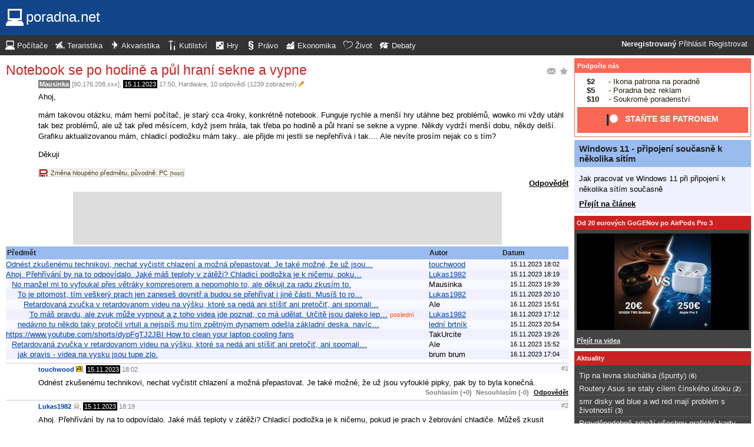

--- FILE ---
content_type: text/html; charset=UTF-8
request_url: https://pc.poradna.net/questions/3211616-notebook-se-po-hodine-a-pul-hrani-sekne-a-vypne
body_size: 7883
content:
<!DOCTYPE html>
		<html>
			<head>
				<meta charset="utf-8" />
				<meta name="viewport" content="width=device-width, initial-scale=1" />
												<title>Notebook se po hodině a půl hraní sekne a vypne - poradna.net</title>				<link rel="manifest" href="https://pc.poradna.net/metadata" />				<script>
					document.documentElement.className = 'js';
					___gcfg = {lang: "cs"};
					___pcfg = {"base":"https:\/\/pc.poradna.net\/","common":"https:\/\/static.poradna.net\/"}				</script>
				<script src="https://static.poradna.net/scripts/jquery.min.js"></script>				<link rel="shortcut icon" href="https://pc.poradna.net/favicon.ico?v=2" type="image/x-icon" />				<link rel="icon" href="https://pc.poradna.net/favicon.ico?v=2" type="image/x-icon" />									<link rel="alternate" href="https://pc.poradna.net/questions/3211616-notebook-se-po-hodine-a-pul-hrani-sekne-a-vypne?rss" type="application/rss+xml" title="Notebook se po hodině a půl hraní sekne a vypne" />												<link rel="stylesheet" href="https://static.poradna.net/styles/default.css?v=86" type="text/css" media="screen" />			</head>
			<body id="top" class="cs">
				<header>
								<a href="https://pc.poradna.net/" class="logo" tabindex="-1"><img src="https://static.poradna.net/images/logo/30x30/logo-pc@30x30.light.png" alt="" width="30" height="30" /> <span>poradna.net</span></a>						<div class="navigationPanel">
				            <div class="user">
                                    <b>Neregistrovaný</b>                    <a href="https://pc.poradna.net/questions/3211616-notebook-se-po-hodine-a-pul-hrani-sekne-a-vypne?login">Přihlásit</a>                                            <a href="https://pc.poradna.net/register">Registrovat</a>                                                </div>
						<form method="post">
					<b class="sm box">
						<select name="tab">
															<option value="https://pc.poradna.net/" selected="1" class="selected">Počítače</option>															<option value="https://tera.poradna.net/">Teraristika</option>															<option value="https://akva.poradna.net/">Akvaristika</option>															<option value="https://kutilska.poradna.net/">Kutilství</option>															<option value="https://hry.poradna.net/">Hry</option>															<option value="https://pravo.poradna.net/">Právo</option>															<option value="https://ekonomicka.poradna.net/">Ekonomika</option>															<option value="https://zivot.poradna.net/">Život</option>															<option value="https://debaty.net/">Debaty</option>													</select>
						<input type="submit" class="no-js" name="go-tab" value="&gt;" />
					</b>
					<span class="md lg">
						<ul>
															<li>
																		<a href="https://pc.poradna.net/" tabindex="-1"><img src="https://static.poradna.net/images/logo/30x30/logo-pc@30x30.light.png" alt="" width="16" height="16" /> <span>Počítače</span></a>								</li>
															<li>
																		<a href="https://tera.poradna.net/" tabindex="-1"><img src="https://static.poradna.net/images/logo/30x30/logo-tera@30x30.light.png" alt="" width="16" height="16" /> <span>Teraristika</span></a>								</li>
															<li>
																		<a href="https://akva.poradna.net/" tabindex="-1"><img src="https://static.poradna.net/images/logo/30x30/logo-akva@30x30.light.png" alt="" width="16" height="16" /> <span>Akvaristika</span></a>								</li>
															<li>
																		<a href="https://kutilska.poradna.net/" tabindex="-1"><img src="https://static.poradna.net/images/logo/30x30/logo-kutilska@30x30.light.png" alt="" width="16" height="16" /> <span>Kutilství</span></a>								</li>
															<li>
																		<a href="https://hry.poradna.net/" tabindex="-1"><img src="https://static.poradna.net/images/logo/30x30/logo-hry@30x30.light.png" alt="" width="16" height="16" /> <span>Hry</span></a>								</li>
															<li>
																		<a href="https://pravo.poradna.net/" tabindex="-1"><img src="https://static.poradna.net/images/logo/30x30/logo-pravo@30x30.light.png" alt="" width="16" height="16" /> <span>Právo</span></a>								</li>
															<li>
																		<a href="https://ekonomicka.poradna.net/" tabindex="-1"><img src="https://static.poradna.net/images/logo/30x30/logo-ekonomicka@30x30.light.png" alt="" width="16" height="16" /> <span>Ekonomika</span></a>								</li>
															<li>
																		<a href="https://zivot.poradna.net/" tabindex="-1"><img src="https://static.poradna.net/images/logo/30x30/logo-zivot@30x30.light.png" alt="" width="16" height="16" /> <span>Život</span></a>								</li>
															<li>
																		<a href="https://debaty.net/" tabindex="-1"><img src="https://static.poradna.net/images/logo/30x30/logo-debaty@30x30.light.png" alt="" width="16" height="16" /> <span>Debaty</span></a>								</li>
													</ul>
					</span>
				</form>
							</div>
						</header>
				<div class="row">
					<main>
																<article>								<h1 class="heading header">
				<a href="https://pc.poradna.net/questions/3211616-notebook-se-po-hodine-a-pul-hrani-sekne-a-vypne/favorite" class="action"><img src="https://static.poradna.net/images/post/action/favorite.png" alt="Přidat otázku mezi oblíbené" title="Přidat otázku mezi oblíbené" width="16" height="16" /></a><a href="https://pc.poradna.net/questions/3211616-notebook-se-po-hodine-a-pul-hrani-sekne-a-vypne/subscribe" class="action"><img src="https://static.poradna.net/images/post/action/subscribe.png" alt="Zasílat nové odpovědi e-mailem" title="Zasílat nové odpovědi e-mailem" width="16" height="16" /></a>				<a href="https://pc.poradna.net/questions/3211616-notebook-se-po-hodine-a-pul-hrani-sekne-a-vypne" tabindex="-1">Notebook se po hodině a půl hraní sekne a vypne</a>			</h1>
							<footer><small> <b title="Autor otázky" class="author-nn">Mausinka</b> [90.176.208.xxx], <time><span class="p p2y2m" title="Otázka starší jako 2 roky"><a href="https://pc.poradna.net/questions/3211616-notebook-se-po-hodine-a-pul-hrani-sekne-a-vypne?from=2023-11-15" tabindex="-1" rel="nofollow">15.11.2023</a></span> <a href="https://pc.poradna.net/questions/3211616-notebook-se-po-hodine-a-pul-hrani-sekne-a-vypne?from=2023-11-15-17.50.21" tabindex="-1" rel="nofollow">17:50</a></time>, <a href="https://pc.poradna.net/?category=8-hardware" tabindex="-1" rel="nofollow">Hardware</a>, 10 odpovědí (1239 zobrazení) <img src="https://static.poradna.net/images/reply/edited.png" alt="" title="Upraveno (host) - 15.11.2023 17:52" /></small></footer>
					<div class="content">
												<div class="body">
							<p>Ahoj,</p><p>mám takovou otázku, mám herní počítač, je starý cca 4roky, konkrétně notebook. Funguje rychle a menší hry utáhne bez problémů, wowko mi vždy utáhl tak bez problémů, ale už tak před měsícem, když jsem hrála, tak třeba po hodině a půl hraní se sekne a vypne. Někdy vydrží menší dobu, někdy delší. Grafiku aktualizovanou mám, chladicí podložku mám taky.. ale přijde mi jestli se nepřehřívá i tak.... Ale nevíte prosím nejak co s tím?</p><p>Děkuji</p><p><span class="mod">Změna hloupého předmětu, původně: PC <small>(host)</small></span></p>						</div>
																							</div>
											<aside class="actions"><span><a href="https://pc.poradna.net/questions/3211616-notebook-se-po-hodine-a-pul-hrani-sekne-a-vypne/reply">Odpovědět</a></span></aside>
									</article>											                        <div class="rklm" style="width:728px;height:90px">
                            <script async
                                src="//pagead2.googlesyndication.com/pagead/js/adsbygoogle.js"
                                data-ad-client="ca-pub-6230057785205801"></script>
                            <ins class="adsbygoogle"
                                style="display:block;max-width:728px;width:100%;height:90px"
                                data-ad-client="ca-pub-6230057785205801"
                                data-ad-slot="5385126961"></ins>
                            <script>
                            (adsbygoogle = window.adsbygoogle || []).push({});
                            </script>
                        </div>
                    						<table id="table" class="table t tr">
				<thead>
					<tr>
						<th class="_title">Předmět</th>
						<th class="_createdBy">Autor</th>
						<th class="_createdOn">Datum</th>
					</tr>
				</thead>
				<tbody>
																															<tr id="_r3211617" class=" odd">								<td class="_title lvl lvl0"><a href="https://pc.poradna.net/questions/3211616-notebook-se-po-hodine-a-pul-hrani-sekne-a-vypne#r3211617">Odnést zkušenému technikovi, nechat vyčistit chlazení a možná přepastovat. Je také možné, že už jsou…</a><div class="sm"><small>touchwood <span class="right">15.11.2023 18:02</span></small></div></td>
								<td class="_createdBy"><a href="https://pc.poradna.net/users/27-touchwood" class="user-reg" tabindex="-1">touchwood</a></td>
								<td class="_lastReply"><time><a href="https://pc.poradna.net/questions/3211616-notebook-se-po-hodine-a-pul-hrani-sekne-a-vypne?from=2023-11-15-18.02.49#r3211617" tabindex="-1" rel="nofollow">15.11.2023 18:02</a></time></td>
							</tr>																				<tr id="_r3211618" class="">								<td class="_title lvl lvl0"><a href="https://pc.poradna.net/questions/3211616-notebook-se-po-hodine-a-pul-hrani-sekne-a-vypne#r3211618">Ahoj. Přehřívání by na to odpovídalo. Jaké máš teploty v zátěži? Chladicí podložka je k ničemu, poku…</a><div class="sm"><small>Lukas1982 <span class="right">15.11.2023 18:19</span></small></div></td>
								<td class="_createdBy"><a href="https://pc.poradna.net/users/30066-lukas1982" class="user-reg" tabindex="-1">Lukas1982</a></td>
								<td class="_lastReply"><time><a href="https://pc.poradna.net/questions/3211616-notebook-se-po-hodine-a-pul-hrani-sekne-a-vypne?from=2023-11-15-18.19.29#r3211618" tabindex="-1" rel="nofollow">15.11.2023 18:19</a></time></td>
							</tr>																				<tr id="_r3211624" class=" odd">								<td class="_title lvl lvl1"><a href="https://pc.poradna.net/questions/3211616-notebook-se-po-hodine-a-pul-hrani-sekne-a-vypne#r3211624">No manžel mi to vyfoukal přes větráky kompresorem a nepomohlo to, ale děkuji za radu zkusím to.</a><div class="sm"><small>Mausinka <span class="right">15.11.2023 19:39</span></small></div></td>
								<td class="_createdBy">Mausinka</td>
								<td class="_lastReply"><time><a href="https://pc.poradna.net/questions/3211616-notebook-se-po-hodine-a-pul-hrani-sekne-a-vypne?from=2023-11-15-19.39.28#r3211624" tabindex="-1" rel="nofollow">15.11.2023 19:39</a></time></td>
							</tr>																				<tr id="_r3211627" class="">								<td class="_title lvl lvl2"><a href="https://pc.poradna.net/questions/3211616-notebook-se-po-hodine-a-pul-hrani-sekne-a-vypne#r3211627">To je pitomost, tím veškerý prach jen zaneseš dovnitř a budou se přehřívat i jiné části. Musíš to ro…</a><div class="sm"><small>Lukas1982 <span class="right">15.11.2023 20:10</span></small></div></td>
								<td class="_createdBy"><a href="https://pc.poradna.net/users/30066-lukas1982" class="user-reg" tabindex="-1">Lukas1982</a></td>
								<td class="_lastReply"><time><a href="https://pc.poradna.net/questions/3211616-notebook-se-po-hodine-a-pul-hrani-sekne-a-vypne?from=2023-11-15-20.10.19#r3211627" tabindex="-1" rel="nofollow">15.11.2023 20:10</a></time></td>
							</tr>																				<tr id="_r3211708" class=" odd">								<td class="_title lvl lvl3"><a href="https://pc.poradna.net/questions/3211616-notebook-se-po-hodine-a-pul-hrani-sekne-a-vypne#r3211708">Retardovaná zvučka v retardovanom videu na výšku, ktoré sa nedá ani stíšiť ani pretočiť, ani spomali…</a><div class="sm"><small>Ale <span class="right">16.11.2023 15:51</span></small></div></td>
								<td class="_createdBy">Ale</td>
								<td class="_lastReply"><time><a href="https://pc.poradna.net/questions/3211616-notebook-se-po-hodine-a-pul-hrani-sekne-a-vypne?from=2023-11-16-15.51.07#r3211708" tabindex="-1" rel="nofollow">16.11.2023 15:51</a></time></td>
							</tr>																				<tr id="_r3211728" class="">								<td class="_title lvl lvl4"><a href="https://pc.poradna.net/questions/3211616-notebook-se-po-hodine-a-pul-hrani-sekne-a-vypne#r3211728">To máš pravdu, ale zvuk může vypnout a z toho videa jde poznat, co má udělat. Určitě jsou daleko lep…</a> <small class="last">poslední</small><div class="sm"><small>Lukas1982 <span class="right">16.11.2023 17:12</span></small></div></td>
								<td class="_createdBy"><a href="https://pc.poradna.net/users/30066-lukas1982" class="user-reg" tabindex="-1">Lukas1982</a></td>
								<td class="_lastReply"><time><a href="https://pc.poradna.net/questions/3211616-notebook-se-po-hodine-a-pul-hrani-sekne-a-vypne?from=2023-11-16-17.12.44#r3211728" tabindex="-1" rel="nofollow">16.11.2023 17:12</a></time></td>
							</tr>																				<tr id="_r3211638" class=" odd">								<td class="_title lvl lvl2"><a href="https://pc.poradna.net/questions/3211616-notebook-se-po-hodine-a-pul-hrani-sekne-a-vypne#r3211638">nedávno tu někdo taky protočil vrtuli a nejspíš mu tím zpětným dynamem odešla základní deska.

navíc…</a><div class="sm"><small>lední brtník <span class="right">15.11.2023 20:54</span></small></div></td>
								<td class="_createdBy"><a href="https://pc.poradna.net/users/451-ledni-brtnik" class="user-reg" tabindex="-1">lední brtník</a></td>
								<td class="_lastReply"><time><a href="https://pc.poradna.net/questions/3211616-notebook-se-po-hodine-a-pul-hrani-sekne-a-vypne?from=2023-11-15-20.54.53#r3211638" tabindex="-1" rel="nofollow">15.11.2023 20:54</a></time></td>
							</tr>																				<tr id="_r3211622" class="">								<td class="_title lvl lvl0"><a href="https://pc.poradna.net/questions/3211616-notebook-se-po-hodine-a-pul-hrani-sekne-a-vypne#r3211622">https://www.youtube.com/shorts/dypFgTJ2JBI
How to clean your laptop cooling fans</a><div class="sm"><small>TakUrcite <span class="right">15.11.2023 19:26</span></small></div></td>
								<td class="_createdBy">TakUrcite</td>
								<td class="_lastReply"><time><a href="https://pc.poradna.net/questions/3211616-notebook-se-po-hodine-a-pul-hrani-sekne-a-vypne?from=2023-11-15-19.26.54#r3211622" tabindex="-1" rel="nofollow">15.11.2023 19:26</a></time></td>
							</tr>																				<tr id="_r3211709" class=" odd">								<td class="_title lvl lvl1"><a href="https://pc.poradna.net/questions/3211616-notebook-se-po-hodine-a-pul-hrani-sekne-a-vypne#r3211709">Retardovaná zvučka v retardovanom videu na výšku, ktoré sa nedá ani stíšiť ani pretočiť, ani spomali…</a><div class="sm"><small>Ale <span class="right">16.11.2023 15:52</span></small></div></td>
								<td class="_createdBy">Ale</td>
								<td class="_lastReply"><time><a href="https://pc.poradna.net/questions/3211616-notebook-se-po-hodine-a-pul-hrani-sekne-a-vypne?from=2023-11-16-15.52.05#r3211709" tabindex="-1" rel="nofollow">16.11.2023 15:52</a></time></td>
							</tr>																				<tr id="_r3211725" class="">								<td class="_title lvl lvl2"><a href="https://pc.poradna.net/questions/3211616-notebook-se-po-hodine-a-pul-hrani-sekne-a-vypne#r3211725">jak pravis - videa na vysku jsou tupe zlo.</a><div class="sm"><small>brum brum <span class="right">16.11.2023 17:04</span></small></div></td>
								<td class="_createdBy">brum brum</td>
								<td class="_lastReply"><time><a href="https://pc.poradna.net/questions/3211616-notebook-se-po-hodine-a-pul-hrani-sekne-a-vypne?from=2023-11-16-17.04.22#r3211725" tabindex="-1" rel="nofollow">16.11.2023 17:04</a></time></td>
							</tr>															</tbody>
			</table>
			<section class="comments">
																				<article id="r3211617" class="reply lvl lvl0">					<footer><small> <b class="user-reg"><a href="https://pc.poradna.net/users/27-touchwood" tabindex="-1">touchwood</a></b> <img src="https://static.poradna.net/images/user/rank-admin.png" alt="Administrátor" title="Administrátor" />, <time><span class="p p2y2m" title="Odpověď starší jako 2 roky"><a href="https://pc.poradna.net/questions/3211616-notebook-se-po-hodine-a-pul-hrani-sekne-a-vypne?from=2023-11-15" tabindex="-1" rel="nofollow">15.11.2023</a></span> <a href="https://pc.poradna.net/questions/3211616-notebook-se-po-hodine-a-pul-hrani-sekne-a-vypne?from=2023-11-15-18.02.49" tabindex="-1" rel="nofollow">18:02</a></time> <a href="https://pc.poradna.net/questions/3211616-notebook-se-po-hodine-a-pul-hrani-sekne-a-vypne#r3211617" class="permalink" tabindex="-1" rel="nofollow">#1</a></small></footer>
					<div class="content">
						<div class="body"><p>Odnést zkušenému technikovi, nechat vyčistit chlazení a možná přepastovat. Je také možné, že už jsou vyfouklé pipky, pak by to byla konečná.</p></div>
											</div>
											<aside class="actions"><small><span class="rating"><a class="rate zero">Souhlasím (+0)</a> <a class="rate zero">Nesouhlasím (-0)</a></span> <a href="https://pc.poradna.net/questions/3211616-notebook-se-po-hodine-a-pul-hrani-sekne-a-vypne/3211617/reply">Odpovědět</a></small></aside>
									</article>																									<article id="r3211618" class="reply lvl lvl0">					<footer><small> <b class="user-reg"><a href="https://pc.poradna.net/users/30066-lukas1982" tabindex="-1">Lukas1982</a></b> <img src="https://static.poradna.net/images/user/rank-silver.png" alt="Stříbrný rádce" title="Stříbrný rádce" />, <time><span class="p p2y2m" title="Odpověď starší jako 2 roky"><a href="https://pc.poradna.net/questions/3211616-notebook-se-po-hodine-a-pul-hrani-sekne-a-vypne?from=2023-11-15" tabindex="-1" rel="nofollow">15.11.2023</a></span> <a href="https://pc.poradna.net/questions/3211616-notebook-se-po-hodine-a-pul-hrani-sekne-a-vypne?from=2023-11-15-18.19.29" tabindex="-1" rel="nofollow">18:19</a></time> <a href="https://pc.poradna.net/questions/3211616-notebook-se-po-hodine-a-pul-hrani-sekne-a-vypne#r3211618" class="permalink" tabindex="-1" rel="nofollow">#2</a></small></footer>
					<div class="content">
						<div class="body"><p>Ahoj. Přehřívání by na to odpovídalo. Jaké máš teploty v zátěži? Chladicí podložka je k ničemu, pokud je prach v žebrování chladiče. Můžeš zkusit program OCCT nebo Aida 64. Je zdarma a můžeš tam rovnou spustit zátěžový test a podívat se na teploty. Pokud se ten notebook taky vypne, tak se Ti přehřívá.</p></div>
											</div>
											<aside class="actions"><small><span class="rating"><a class="rate plus">Souhlasím (+1)</a> <a class="rate zero">Nesouhlasím (-0)</a></span> <a href="https://pc.poradna.net/questions/3211616-notebook-se-po-hodine-a-pul-hrani-sekne-a-vypne/3211618/reply">Odpovědět</a></small></aside>
									</article>																									<article id="r3211624" class="reply lvl lvl1">					<footer><small> <b title="Autor otázky" class="author-nn">Mausinka</b> [90.176.208.xxx] <a href="https://pc.poradna.net/questions/3211616-notebook-se-po-hodine-a-pul-hrani-sekne-a-vypne#r3211618" tabindex="-1" rel="nofollow">@<b>Lukas1982</b></a>, <time><span class="p p2y2m" title="Odpověď starší jako 2 roky"><a href="https://pc.poradna.net/questions/3211616-notebook-se-po-hodine-a-pul-hrani-sekne-a-vypne?from=2023-11-15" tabindex="-1" rel="nofollow">15.11.2023</a></span> <a href="https://pc.poradna.net/questions/3211616-notebook-se-po-hodine-a-pul-hrani-sekne-a-vypne?from=2023-11-15-19.39.28" tabindex="-1" rel="nofollow">19:39</a></time> <a href="https://pc.poradna.net/questions/3211616-notebook-se-po-hodine-a-pul-hrani-sekne-a-vypne#r3211624" class="permalink" tabindex="-1" rel="nofollow">#4</a></small></footer>
					<div class="content">
						<div class="body"><p>No manžel mi to vyfoukal přes větráky kompresorem a nepomohlo to, ale děkuji za radu zkusím to.</p></div>
											</div>
											<aside class="actions"><small><span class="rating"><a class="rate zero">Souhlasím (+0)</a> <a class="rate zero">Nesouhlasím (-0)</a></span> <a href="https://pc.poradna.net/questions/3211616-notebook-se-po-hodine-a-pul-hrani-sekne-a-vypne/3211624/reply">Odpovědět</a></small></aside>
									</article>																									<article id="r3211627" class="reply lvl lvl2">					<footer><small> <b class="user-reg"><a href="https://pc.poradna.net/users/30066-lukas1982" tabindex="-1">Lukas1982</a></b> <img src="https://static.poradna.net/images/user/rank-silver.png" alt="Stříbrný rádce" title="Stříbrný rádce" /> <a href="https://pc.poradna.net/questions/3211616-notebook-se-po-hodine-a-pul-hrani-sekne-a-vypne#r3211624" tabindex="-1" rel="nofollow">@<b>Mausinka</b></a>, <time><span class="p p2y2m" title="Odpověď starší jako 2 roky"><a href="https://pc.poradna.net/questions/3211616-notebook-se-po-hodine-a-pul-hrani-sekne-a-vypne?from=2023-11-15" tabindex="-1" rel="nofollow">15.11.2023</a></span> <a href="https://pc.poradna.net/questions/3211616-notebook-se-po-hodine-a-pul-hrani-sekne-a-vypne?from=2023-11-15-20.10.19" tabindex="-1" rel="nofollow">20:10</a></time> <a href="https://pc.poradna.net/questions/3211616-notebook-se-po-hodine-a-pul-hrani-sekne-a-vypne#r3211627" class="permalink" tabindex="-1" rel="nofollow">#5</a></small></footer>
					<div class="content">
						<div class="body"><p>To je pitomost, tím veškerý prach jen zaneseš dovnitř a budou se přehřívat i jiné části. Musíš to rozdělat a odstranit prach manuálně. Klasický kompresor na pneumatiky je úplně k ničemu. Stačí stlačený vzduch, stojí pár korun a vydrží dlouho. Jen to musíš foukat směrem ven, ne dovnitř! Tady je nějaké video ať zhruba víš, jak na to <a href="https://www.youtube.com/shorts/dypFgTJ2JBI">https://www.youtube.com/shorts/dypFgTJ2JBI</a><br />Taky po oddělání chladiče budeš potřebovat technický líh a novou teplovodivou pastu. Ale jen pokud ten chladič odděláš.</p></div>
											</div>
											<aside class="actions"><small><span class="rating"><a class="rate zero">Souhlasím (+0)</a> <a class="rate zero">Nesouhlasím (-0)</a></span> <a href="https://pc.poradna.net/questions/3211616-notebook-se-po-hodine-a-pul-hrani-sekne-a-vypne/3211627/reply">Odpovědět</a></small></aside>
									</article>																									<article id="r3211708" class="reply lvl lvl3 ot">					<footer><small> <b class="user-nn">Ale</b> [185.122.55.xxx] <a href="https://pc.poradna.net/questions/3211616-notebook-se-po-hodine-a-pul-hrani-sekne-a-vypne#r3211627" tabindex="-1" rel="nofollow">@<b>Lukas1982</b></a>, <time><span class="p p2y2m" title="Odpověď starší jako 2 roky"><a href="https://pc.poradna.net/questions/3211616-notebook-se-po-hodine-a-pul-hrani-sekne-a-vypne?from=2023-11-16" tabindex="-1" rel="nofollow">16.11.2023</a></span> <a href="https://pc.poradna.net/questions/3211616-notebook-se-po-hodine-a-pul-hrani-sekne-a-vypne?from=2023-11-16-15.51.07" tabindex="-1" rel="nofollow">15:51</a></time> <a href="https://pc.poradna.net/questions/3211616-notebook-se-po-hodine-a-pul-hrani-sekne-a-vypne#r3211708" class="permalink" tabindex="-1" rel="nofollow">#7</a></small></footer>
					<div class="content">
						<div class="body"><p>Retardovaná zvučka v retardovanom videu na výšku, ktoré sa nedá ani stíšiť ani pretočiť, ani spomaliť, ani nič, a ešte je v tom jebnuté logo TikTok spyware.</p></div>
											</div>
											<aside class="actions"><small><span class="rating"><a class="rate zero">Souhlasím (+0)</a> <a class="rate zero">Nesouhlasím (-0)</a></span> <a href="https://pc.poradna.net/questions/3211616-notebook-se-po-hodine-a-pul-hrani-sekne-a-vypne/3211708/reply">Odpovědět</a></small></aside>
									</article>																									<article id="r3211728" class="reply lvl lvl4 ot">					<footer><small> <b class="user-reg"><a href="https://pc.poradna.net/users/30066-lukas1982" tabindex="-1">Lukas1982</a></b> <img src="https://static.poradna.net/images/user/rank-silver.png" alt="Stříbrný rádce" title="Stříbrný rádce" /> <a href="https://pc.poradna.net/questions/3211616-notebook-se-po-hodine-a-pul-hrani-sekne-a-vypne#r3211708" tabindex="-1" rel="nofollow">@<b>Ale</b></a>, <time><span class="p p2y2m" title="Odpověď starší jako 2 roky"><a href="https://pc.poradna.net/questions/3211616-notebook-se-po-hodine-a-pul-hrani-sekne-a-vypne?from=2023-11-16" tabindex="-1" rel="nofollow">16.11.2023</a></span> <span class="last" title="Poslední odpověď"><a href="https://pc.poradna.net/questions/3211616-notebook-se-po-hodine-a-pul-hrani-sekne-a-vypne?from=2023-11-16-17.12.44" tabindex="-1" rel="nofollow">17:12</a></span></time> <a href="https://pc.poradna.net/questions/3211616-notebook-se-po-hodine-a-pul-hrani-sekne-a-vypne#r3211728" class="permalink" tabindex="-1" rel="nofollow">#10</a></small></footer>
					<div class="content">
						<div class="body"><p>To máš pravdu, ale zvuk může vypnout a z toho videa jde poznat, co má udělat. Určitě jsou daleko lepší návody než tu hrůzu co jsem našel.</p></div>
											</div>
											<aside class="actions"><small><span class="rating"><a class="rate zero">Souhlasím (+0)</a> <a class="rate zero">Nesouhlasím (-0)</a></span> <a href="https://pc.poradna.net/questions/3211616-notebook-se-po-hodine-a-pul-hrani-sekne-a-vypne/3211728/reply">Odpovědět</a></small></aside>
									</article>																									<article id="r3211638" class="reply lvl lvl2">					<footer><small> <b class="user-reg"><a href="https://pc.poradna.net/users/451-ledni-brtnik" tabindex="-1">lední brtník</a></b> <a href="https://pc.poradna.net/questions/3211616-notebook-se-po-hodine-a-pul-hrani-sekne-a-vypne#r3211624" tabindex="-1" rel="nofollow">@<b>Mausinka</b></a>, <time><span class="p p2y2m" title="Odpověď starší jako 2 roky"><a href="https://pc.poradna.net/questions/3211616-notebook-se-po-hodine-a-pul-hrani-sekne-a-vypne?from=2023-11-15" tabindex="-1" rel="nofollow">15.11.2023</a></span> <a href="https://pc.poradna.net/questions/3211616-notebook-se-po-hodine-a-pul-hrani-sekne-a-vypne?from=2023-11-15-20.54.53" tabindex="-1" rel="nofollow">20:54</a></time> <img src="https://static.poradna.net/images/reply/edited.png" alt="" title="Upraveno (lední brtník) - 15.11.2023 20:57" /> <a href="https://pc.poradna.net/questions/3211616-notebook-se-po-hodine-a-pul-hrani-sekne-a-vypne#r3211638" class="permalink" tabindex="-1" rel="nofollow">#6</a></small></footer>
					<div class="content">
						<div class="body"><p>nedávno tu někdo taky protočil vrtuli a nejspíš mu tím zpětným dynamem odešla základní deska.</p><p>navíc toto zalepené místo za větrákem profouknutím nevyčistí: <a href="http://www.servispckupka.cz/obrazky/prach/prach_v_notebooku_chladic_2_pred.jpg">http://www.servispckupka.cz/obrazky/prach/prach_v_notebooku_chladic_2_pred.jpg</a></p><p>teplůtky ukáže nějaký diagnostický program: hwmonitor, speccy, ...</p></div>
											</div>
											<aside class="actions"><small><span class="rating"><a class="rate zero">Souhlasím (+0)</a> <a class="rate zero">Nesouhlasím (-0)</a></span> <a href="https://pc.poradna.net/questions/3211616-notebook-se-po-hodine-a-pul-hrani-sekne-a-vypne/3211638/reply">Odpovědět</a></small></aside>
									</article>																									<article id="r3211622" class="reply lvl lvl0">					<footer><small> <b class="user-nn">TakUrcite</b> [194.213.38.xxx], <time><span class="p p2y2m" title="Odpověď starší jako 2 roky"><a href="https://pc.poradna.net/questions/3211616-notebook-se-po-hodine-a-pul-hrani-sekne-a-vypne?from=2023-11-15" tabindex="-1" rel="nofollow">15.11.2023</a></span> <a href="https://pc.poradna.net/questions/3211616-notebook-se-po-hodine-a-pul-hrani-sekne-a-vypne?from=2023-11-15-19.26.54" tabindex="-1" rel="nofollow">19:26</a></time> <img src="https://static.poradna.net/images/reply/edited.png" alt="" title="Upraveno - 15.11.2023 19:27" /> <a href="https://pc.poradna.net/questions/3211616-notebook-se-po-hodine-a-pul-hrani-sekne-a-vypne#r3211622" class="permalink" tabindex="-1" rel="nofollow">#3</a></small></footer>
					<div class="content">
						<div class="body"><p><a href="https://www.youtube.com/shorts/dypFgTJ2JBI">https://www.youtube.com/shorts/dypFgTJ2JBI</a><br />How to clean your laptop cooling fans</p></div>
											</div>
											<aside class="actions"><small><span class="rating"><a class="rate plus">Souhlasím (+1)</a> <a class="rate zero">Nesouhlasím (-0)</a></span> <a href="https://pc.poradna.net/questions/3211616-notebook-se-po-hodine-a-pul-hrani-sekne-a-vypne/3211622/reply">Odpovědět</a></small></aside>
									</article>																									<article id="r3211709" class="reply lvl lvl1 ot">					<footer><small> <b class="user-nn">Ale</b> [185.122.55.xxx] <a href="https://pc.poradna.net/questions/3211616-notebook-se-po-hodine-a-pul-hrani-sekne-a-vypne#r3211622" tabindex="-1" rel="nofollow">@<b>TakUrcite</b></a>, <time><span class="p p2y2m" title="Odpověď starší jako 2 roky"><a href="https://pc.poradna.net/questions/3211616-notebook-se-po-hodine-a-pul-hrani-sekne-a-vypne?from=2023-11-16" tabindex="-1" rel="nofollow">16.11.2023</a></span> <a href="https://pc.poradna.net/questions/3211616-notebook-se-po-hodine-a-pul-hrani-sekne-a-vypne?from=2023-11-16-15.52.05" tabindex="-1" rel="nofollow">15:52</a></time> <a href="https://pc.poradna.net/questions/3211616-notebook-se-po-hodine-a-pul-hrani-sekne-a-vypne#r3211709" class="permalink" tabindex="-1" rel="nofollow">#8</a></small></footer>
					<div class="content">
						<div class="body"><p>Retardovaná zvučka v retardovanom videu na výšku, ktoré sa nedá ani stíšiť ani pretočiť, ani spomaliť, ani nič, a ešte je v tom jebnuté logo TikTok spyware.</p></div>
											</div>
											<aside class="actions"><small><span class="rating"><a class="rate zero">Souhlasím (+0)</a> <a class="rate zero">Nesouhlasím (-0)</a></span> <a href="https://pc.poradna.net/questions/3211616-notebook-se-po-hodine-a-pul-hrani-sekne-a-vypne/3211709/reply">Odpovědět</a></small></aside>
									</article>																									<article id="r3211725" class="reply lvl lvl2 ot">					<footer><small> <b class="user-nn">brum brum</b> [188.175.160.xxx] <a href="https://pc.poradna.net/questions/3211616-notebook-se-po-hodine-a-pul-hrani-sekne-a-vypne#r3211709" tabindex="-1" rel="nofollow">@<b>Ale</b></a>, <time><span class="p p2y2m" title="Odpověď starší jako 2 roky"><a href="https://pc.poradna.net/questions/3211616-notebook-se-po-hodine-a-pul-hrani-sekne-a-vypne?from=2023-11-16" tabindex="-1" rel="nofollow">16.11.2023</a></span> <a href="https://pc.poradna.net/questions/3211616-notebook-se-po-hodine-a-pul-hrani-sekne-a-vypne?from=2023-11-16-17.04.22" tabindex="-1" rel="nofollow">17:04</a></time> <a href="https://pc.poradna.net/questions/3211616-notebook-se-po-hodine-a-pul-hrani-sekne-a-vypne#r3211725" class="permalink" tabindex="-1" rel="nofollow">#9</a></small></footer>
					<div class="content">
						<div class="body"><p>jak pravis - videa na vysku jsou tupe zlo.</p></div>
											</div>
											<aside class="actions"><small><span class="rating"><a class="rate zero">Souhlasím (+0)</a> <a class="rate zero">Nesouhlasím (-0)</a></span> <a href="https://pc.poradna.net/questions/3211616-notebook-se-po-hodine-a-pul-hrani-sekne-a-vypne/3211725/reply">Odpovědět</a></small></aside>
									</article>												</section>
			<p class="actions">
				<a href="https://pc.poradna.net/">Zpět do poradny</a>									<a href="https://pc.poradna.net/questions/3211616-notebook-se-po-hodine-a-pul-hrani-sekne-a-vypne/reply">Odpovědět na původní otázku</a>								<a href="#top">Nahoru</a>			</p>
								                        <div class="rklm" style="width:728px;height:90px">
                            <script async
                                src="//pagead2.googlesyndication.com/pagead/js/adsbygoogle.js"
                                data-ad-client="ca-pub-6230057785205801"></script>
                            <ins class="adsbygoogle"
                                style="display:block;max-width:728px;width:100%;height:90px"
                                data-ad-client="ca-pub-6230057785205801"
                                data-ad-slot="8778588826"></ins>
                            <script>
                            (adsbygoogle = window.adsbygoogle || []).push({});
                            </script>
                        </div>
                    					</main>
					<aside>
													<div class="patreon">
								<h5><a href="https://www.patreon.com/poradna">Podpořte nás</a></h5>								<ul>
									<li><b>$2</b> - Ikona patrona na poradně</li>
									<li><b>$5</b> - Poradna bez reklam</li>
									<li><b>$10</b> - Soukromé poradenství</li>
								</ul>
								<p class="actions">
									<a href="https://www.patreon.com/poradna">
										<svg width="1.5rem" height="1.5rem" viewBox="0 0 569 546" version="1.1" xmlns="http://www.w3.org/2000/svg">
											<title>Patreon logo</title>
											<g>
												<circle cx="362.589996" cy="204.589996" data-fill="1" r="204.589996"></circle>
												<rect data-fill="2" height="545.799988" width="100" x="0" y="0"></rect>
											</g>
										</svg>
										<span>Staňte se patronem</span>
									</a>
								</p>
							</div>
															<div class="article">
									<h3><a href="https://pc.poradna.net/articles/3309802-windows-11-pripojeni-soucasne-k-nekolika-sitim">Windows 11 - připojení současně k několika sítím</a></h3>									<p>Jak pracovat ve Windows 11 při připojení k několika sítím současně</p>									<p class="actions"><a href="https://pc.poradna.net/articles/3309802-windows-11-pripojeni-soucasne-k-nekolika-sitim">Přejít na článek</a></p>								</div>
																						<div>
									<h5><a href="https://www.youtube.com/watch?v=CU9qhHcoPUI">Od 20 eurových GoGENov po AirPods Pro 3</a></h5>									<p><a href="https://www.youtube.com/watch?v=CU9qhHcoPUI"><img src="https://static.poradna.net/images/youtube/CU9qhHcoPUI.jpg" alt="" /></a></p>									<p class="actions"><a href="https://www.youtube.com/channel/UCilrIiMxHyRCzJys7h3IkxQ/videos">Přejít na videa</a></p>								</div>
														<div class="flashes">
										<h5><a href="https://pc.poradna.net/flashes">Aktuality</a></h5>					<ul class="separated">
									<li>
						<a href="https://pc.poradna.net/flashes/3307432-tip-na-levna-sluchatka-spunty">Tip na levna sluchátka (špunty)</a>						<span class="comments">
							(<b><a href="https://pc.poradna.net/flashes/3307432-tip-na-levna-sluchatka-spunty#r3307563">6</a></b>)
						</span>
					</li>
									<li>
						<a href="https://pc.poradna.net/flashes/3305724-routery-asus-se-staly-cilem-cinskeho-utoku">Routery Asus se staly cílem čínského útoku</a>						<span class="comments">
							(<b><a href="https://pc.poradna.net/flashes/3305724-routery-asus-se-staly-cilem-cinskeho-utoku#r3305760">2</a></b>)
						</span>
					</li>
									<li>
						<a href="https://pc.poradna.net/flashes/3305610-smr-disky-wd-blue-a-wd-red-maji-problem-s-zivotnosti">smr disky wd blue a wd red mají problém s životností</a>						<span class="comments">
							(<b><a href="https://pc.poradna.net/flashes/3305610-smr-disky-wd-blue-a-wd-red-maji-problem-s-zivotnosti#r3310432">3</a></b>)
						</span>
					</li>
									<li>
						<a href="https://pc.poradna.net/flashes/3305586-pravdepodobne-zdrazi-vsechny-graficke-karty-amd-i-nvidia">Pravděpodobně zdraží všechny grafické karty AMD i nvidia</a>						<span class="comments">
							(<b><a href="https://pc.poradna.net/flashes/3305586-pravdepodobne-zdrazi-vsechny-graficke-karty-amd-i-nvidia#r3309395">5</a></b>)
						</span>
					</li>
									<li>
						<a href="https://pc.poradna.net/flashes/3305244-obrovsky-vypadok-cloudfare-com">Obrovsky vypadok cloudfare.com</a>						<span class="comments">
							(<b><a href="https://pc.poradna.net/flashes/3305244-obrovsky-vypadok-cloudfare-com#r3306901">5</a></b>)
						</span>
					</li>
							</ul>
											</div>
														<div class="articles">
										<h5><a href="https://pc.poradna.net/articles">Články</a></h5>					<ul class="separated">
									<li>
						<a href="https://pc.poradna.net/articles/3309802-windows-11-pripojeni-soucasne-k-nekolika-sitim">Windows 11 - připojení současně k několika sítím</a>						<span class="comments">
							(<b><a href="https://pc.poradna.net/articles/3309802-windows-11-pripojeni-soucasne-k-nekolika-sitim">0</a></b>)
						</span>
					</li>
									<li>
						<a href="https://pc.poradna.net/articles/3309685-nas-qnap-vymena-systemoveho-disku">NAS QNAP - výměna systémového disku</a>						<span class="comments">
							(<b><a href="https://pc.poradna.net/articles/3309685-nas-qnap-vymena-systemoveho-disku#r3310094">8</a></b>)
						</span>
					</li>
									<li>
						<a href="https://pc.poradna.net/articles/3306129-mikrotik-router-11-tipy">MikroTik router 11 - tipy</a>						<span class="comments">
							(<b><a href="https://pc.poradna.net/articles/3306129-mikrotik-router-11-tipy#r3306811">5</a></b>)
						</span>
					</li>
									<li>
						<a href="https://pc.poradna.net/articles/3306113-mikrotik-router-10-upgrade-routeru">MikroTik router 10 - upgrade routeru</a>						<span class="comments">
							(<b><a href="https://pc.poradna.net/articles/3306113-mikrotik-router-10-upgrade-routeru#r3306782">3</a></b>)
						</span>
					</li>
									<li>
						<a href="https://pc.poradna.net/articles/3302663-od-20-eurovych-gogenov-po-airpods-pro-3">Od 20 eurových GoGENov po AirPods Pro 3</a>						<span class="comments">
							(<b><a href="https://pc.poradna.net/articles/3302663-od-20-eurovych-gogenov-po-airpods-pro-3#r3304706">7</a></b>)
						</span>
					</li>
							</ul>
											</div>
							                        <div>
                            <h5>Reklama</h5>
                            <div class="rklm" style="width:300px;height:600px">
                                <script async
                                    src="//pagead2.googlesyndication.com/pagead/js/adsbygoogle.js"
                                    data-ad-client="ca-pub-6230057785205801"></script>
                                <ins class="adsbygoogle"
                                    style="display:inline-block;width:300px;height:600px"
                                    data-ad-client="ca-pub-6230057785205801"
                                    data-ad-slot="7171414563"></ins>
                                <script>
                                (adsbygoogle = window.adsbygoogle || []).push({});
                                </script>
                            </div>
                        </div>
                    										<form method="post">
				<div class="categories">
					<h5>Kategorie</h5>
					<ul>
													<li class="lvl0">								<label>
									<input type="checkbox" name="category-8" checked="1" />									<a href="https://pc.poradna.net/?category=8-hardware" tabindex="-1" rel="nofollow">Hardware</a>								</label>
							</li>													<li class="lvl0">								<label>
									<input type="checkbox" name="category-9" checked="1" />									<a href="https://pc.poradna.net/?category=9-peripherals" tabindex="-1" rel="nofollow">Periferie</a>								</label>
							</li>													<li class="lvl0">								<label>
									<input type="checkbox" name="category-10" checked="1" />									<a href="https://pc.poradna.net/?category=10-multimedia" tabindex="-1" rel="nofollow">Multimédia</a>								</label>
							</li>													<li class="lvl0">								<label>
									<input type="checkbox" name="category-11" checked="1" />									<a href="https://pc.poradna.net/?category=11-software" tabindex="-1" rel="nofollow">Software</a>								</label>
							</li>													<li class="lvl0">								<label>
									<input type="checkbox" name="category-12" checked="1" />									<a href="https://pc.poradna.net/?category=12-programming" tabindex="-1" rel="nofollow">Programování</a>								</label>
							</li>													<li class="lvl0">								<label>
									<input type="checkbox" name="category-13" checked="1" />									<a href="https://pc.poradna.net/?category=13-internet" tabindex="-1" rel="nofollow">Internet</a>								</label>
							</li>													<li class="lvl0">								<label>
									<input type="checkbox" name="category-14" checked="1" />									<a href="https://pc.poradna.net/?category=14-operating-systems" tabindex="-1" rel="nofollow">Operační systémy</a>								</label>
							</li>													<li class="lvl0">								<label>
									<input type="checkbox" name="category-15" checked="1" />									<a href="https://pc.poradna.net/?category=15-computer-configurations" tabindex="-1" rel="nofollow">PC sestavy</a>								</label>
							</li>													<li class="lvl0">								<label>
									<input type="checkbox" name="category-16" checked="1" />									<a href="https://pc.poradna.net/?category=16-other" tabindex="-1" rel="nofollow">Ostatní</a>								</label>
							</li>													<li class="lvl0">								<label>
									<input type="checkbox" name="category-17" checked="1" />									<a href="https://pc.poradna.net/?category=17-mobiles" tabindex="-1" rel="nofollow">Mobily a tablety</a>								</label>
							</li>													<li class="lvl0">								<label>
									<input type="checkbox" name="category-190" checked="1" />									<a href="https://pc.poradna.net/?category=190-notebooks" tabindex="-1" rel="nofollow">Notebooky</a>								</label>
							</li>													<li class="lvl0">								<label>
									<input type="checkbox" name="category-18" checked="1" />									<a href="https://pc.poradna.net/?category=18-bugs" tabindex="-1" rel="nofollow">Připomínky</a>								</label>
							</li>													<li class="lvl0">								<label>
									<input type="checkbox" name="category-19" />									<a href="https://pc.poradna.net/?category=19-communication" tabindex="-1" rel="nofollow">Pokec</a>								</label>
							</li>											</ul>
					<p class="submits">
						<input type="submit" name="select-categories" value="Vybrat" />						<input type="submit" name="all-categories" value="Všechny" />					</p>
				</div>
			</form>
																				</aside>
				</div>
				<footer>
							<div class="menus">
			<div class="domains">
				<h5>Všechny poradny</h5>
				<ul>
																	<li>
														<a href="https://pc.poradna.net/" tabindex="-1"><img src="https://static.poradna.net/images/logo/30x30/logo-pc@30x30.light.png" alt="" width="16" height="16" /> <span>Počítače</span></a>						</li>
																	<li>
														<a href="https://tera.poradna.net/" tabindex="-1"><img src="https://static.poradna.net/images/logo/30x30/logo-tera@30x30.light.png" alt="" width="16" height="16" /> <span>Teraristika</span></a>						</li>
																	<li>
														<a href="https://akva.poradna.net/" tabindex="-1"><img src="https://static.poradna.net/images/logo/30x30/logo-akva@30x30.light.png" alt="" width="16" height="16" /> <span>Akvaristika</span></a>						</li>
																	<li>
														<a href="https://kutilska.poradna.net/" tabindex="-1"><img src="https://static.poradna.net/images/logo/30x30/logo-kutilska@30x30.light.png" alt="" width="16" height="16" /> <span>Kutilství</span></a>						</li>
																		</ul><ul>
												<li>
														<a href="https://hry.poradna.net/" tabindex="-1"><img src="https://static.poradna.net/images/logo/30x30/logo-hry@30x30.light.png" alt="" width="16" height="16" /> <span>Hry</span></a>						</li>
																	<li>
														<a href="https://pravo.poradna.net/" tabindex="-1"><img src="https://static.poradna.net/images/logo/30x30/logo-pravo@30x30.light.png" alt="" width="16" height="16" /> <span>Právo</span></a>						</li>
																	<li>
														<a href="https://ekonomicka.poradna.net/" tabindex="-1"><img src="https://static.poradna.net/images/logo/30x30/logo-ekonomicka@30x30.light.png" alt="" width="16" height="16" /> <span>Ekonomika</span></a>						</li>
																	<li>
														<a href="https://zivot.poradna.net/" tabindex="-1"><img src="https://static.poradna.net/images/logo/30x30/logo-zivot@30x30.light.png" alt="" width="16" height="16" /> <span>Život</span></a>						</li>
																		</ul><ul>
												<li>
														<a href="https://debaty.net/" tabindex="-1"><img src="https://static.poradna.net/images/logo/30x30/logo-debaty@30x30.light.png" alt="" width="16" height="16" /> <span>Debaty</span></a>						</li>
														</ul>
			</div>
			<div class="wrapper">
				<div class="socials">
					<h5>Sociální sítě</h5>
					<ul>
						<li><a href="https://www.facebook.com/poradna.net/" tabindex="-1"><img src="https://static.poradna.net/images/facebook@16x16.light.png" alt="" width="16" height="16" /> <span>Facebook</span></a></li>
						<li><a href="https://twitter.com/poradna_net" tabindex="-1"><img src="https://static.poradna.net/images/twitter@16x16.light.png" alt="" width="16" height="16" /> <span>Twitter</span></a></li>
					</ul>
				</div>
				<div class="links">
					<h5>Ostatní odkazy</h5>
					<ul>
						<li><a href="https://pc.poradna.net/info/terms">Pravidla</a></li>
						<li><a href="https://pc.poradna.net/info/advertising">Reklama</a></li>
						<li><a href="https://pc.poradna.net/info/support">Podpořte nás</a></li>
						<li><a href="https://pc.poradna.net/info/faq">FAQ</a></li>
						<li><a href="https://pc.poradna.net/info/contact">Kontakt</a></li>
						<li><a href="https://pc.poradna.net/info/gdpr">Prohlášení o ochraně osobních údajů</a></li>
					</ul>
				</div>
			</div>
		</div>
		<p>
			© 2005-2026 Poradna.net – <a href="mailto:info@poradna.net">info@poradna.net</a>,
			<span>41 ms</span>
		</p>
						</footer>
				<script src="https://static.poradna.net/scripts/jquery.lightbox.js"></script>				<script src="https://static.poradna.net/scripts/jquery.spoiler.js"></script>				<script src="https://static.poradna.net/scripts/script.js?v=11"></script>									<script>var sc_project=1217036,sc_invisible=1,sc_partition=10,sc_security="9a9d3762",sc_img,sc_time_difference,sc_time,sc_date,sc_call;</script>
					<script src="https://www.statcounter.com/counter/counter.js"></script>					<noscript><img src="https://c11.statcounter.com/counter.php?sc_project=1217036&amp;java=0&amp;security=9a9d3762&amp;invisible=1" alt="" /></noscript>					<img src="https://toplist.cz/dot.asp?id=577397" alt="" width="1" height="1" />					<script>
					var _gaq = _gaq || [];
					_gaq.push(['_setAccount', 'UA-19384824-1']);
					_gaq.push(['_setDomainName', '.poradna.net']);
					_gaq.push(['_trackPageview']);
					(function() {
						var ga = document.createElement('script'); ga.type = 'text/javascript'; ga.async = true;
						ga.src = ('https:' == document.location.protocol ? 'https://ssl' : 'http://www') + '.google-analytics.com/ga.js';
						var s = document.getElementsByTagName('script')[0]; s.parentNode.insertBefore(ga, s);
					})();
					</script>
							</body>
		</html>


--- FILE ---
content_type: text/html; charset=utf-8
request_url: https://www.google.com/recaptcha/api2/aframe
body_size: 270
content:
<!DOCTYPE HTML><html><head><meta http-equiv="content-type" content="text/html; charset=UTF-8"></head><body><script nonce="rkQGjNStL-xHqTNJUV34EQ">/** Anti-fraud and anti-abuse applications only. See google.com/recaptcha */ try{var clients={'sodar':'https://pagead2.googlesyndication.com/pagead/sodar?'};window.addEventListener("message",function(a){try{if(a.source===window.parent){var b=JSON.parse(a.data);var c=clients[b['id']];if(c){var d=document.createElement('img');d.src=c+b['params']+'&rc='+(localStorage.getItem("rc::a")?sessionStorage.getItem("rc::b"):"");window.document.body.appendChild(d);sessionStorage.setItem("rc::e",parseInt(sessionStorage.getItem("rc::e")||0)+1);localStorage.setItem("rc::h",'1769927016001');}}}catch(b){}});window.parent.postMessage("_grecaptcha_ready", "*");}catch(b){}</script></body></html>